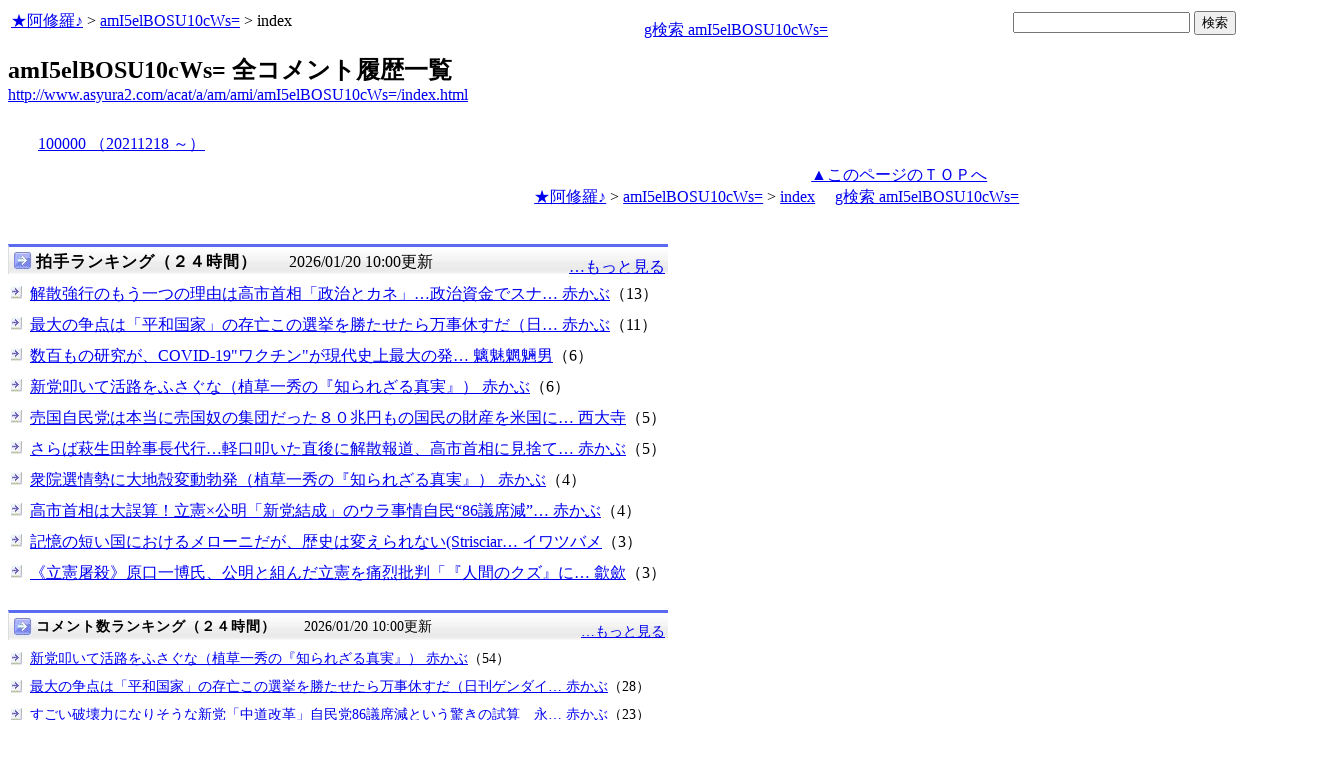

--- FILE ---
content_type: text/html
request_url: http://www.asyura.us/cmt/latest_ranking_list2.html
body_size: 1138
content:
<!DOCTYPE html PUBLIC "-//W3C//DTD XHTML 1.0 Transitional//EN"
"http://www.w3.org/TR/xhtml1/DTD/xhtml1-transitional.dtd">
<html>
<head>
<title>コメント数ランキング（２４時間）</title>
<meta http-equiv="Content-Type" content="text/html; charset=shift-jis" />
<style type="text/css">
.box {background:url(http://www.asyura3.com/rnk/img/bk.png) repeat-x 0 0}
.box{border-top:solid 3px #5b6bf0;border-right:solid 1px #ddd;border-left:solid 1px #ddd;width:100%;position:relative;min-height:27px;margin:10px 0 0}
.hd h1{font-size:100%;margin-top:5px;padding:0;letter-spacing:1px;float:left;}
.hd h1.h{font-size:14px;font-weight: bold; }
.hd2{font-size:14px;margin:10px 4px 0px 0px;float:right;}
.hd3{font-size:14px;margin:5px 4px 0px 0px;float:left;}
.hd img{margin:5px 4px 0px 5px;float:left}

.line { 
padding:10px 0px 0px 22px;
font-size:14px;
background: url(http://www.asyura3.com/rnk/img/ya2.jpg)  no-repeat 3px 12px ;}
</style>

</head>
<body>


<div class="ranking"><div class="box">
<div class="hd"><img src="http://www.asyura3.com/rnk/img/ya1.jpg" ><h1 class="h">コメント数ランキング（２４時間）</h1><div class="hd3">　　2026/01/20 10:00更新</div>
<div class="hd2">
<a href="http://www.asyura.us/cmt/ranking_list.php?term=1"
target="_blank">…もっと見る</a></div>
</div>
</div>

<div class="line"><a href="http://www.asyura2.com/25/senkyo298/msg/787.html" target="_blank">新党叩いて活路をふさぐな（植草一秀の『知られざる真実』） 赤かぶ</a>（54）</div>

<div class="line"><a href="http://www.asyura2.com/25/senkyo298/msg/790.html" target="_blank">最大の争点は「平和国家」の存亡この選挙を勝たせたら万事休すだ（日刊ゲンダイ… 赤かぶ</a>（28）</div>

<div class="line"><a href="http://www.asyura2.com/25/senkyo298/msg/793.html" target="_blank">すごい破壊力になりそうな新党「中道改革」自民党86議席減という驚きの試算　永… 赤かぶ</a>（23）</div>

<div class="line"><a href="http://www.asyura2.com/25/senkyo298/msg/782.html" target="_blank">高市首相は大誤算！立憲×公明「新党結成」のウラ事情自民“86議席減”の衝撃デ… 赤かぶ</a>（15）</div>

<div class="line"><a href="http://www.asyura2.com/25/senkyo298/msg/792.html" target="_blank">日本再生へ打倒高市自民の連帯（植草一秀の『知られざる真実』） 赤かぶ</a>（12）</div>



</body>
</html>

--- FILE ---
content_type: text/javascript;charset=UTF-8
request_url: https://s-rtb.send.microad.jp/ad?spot=2b4ffed17c790d66cc6c0b8cd4cfeb53&cb=microadCompass.AdRequestor.callback&url=http%3A%2F%2Fwww.asyura2.com%2Facat%2Fa%2Fam%2Fami%2FamI5elBOSU10cWs%3D%2Findex.html&vo=true&mimes=%5B100%2C300%2C301%2C302%5D&cbt=b7ed9cbae27e80019bd905269b&pa=false&ar=false&ver=%5B%22compass.js.v1.20.1%22%5D
body_size: 161
content:
microadCompass.AdRequestor.callback({"spot":"2b4ffed17c790d66cc6c0b8cd4cfeb53","sequence":"2","impression_id":"3130410200377692153"})

--- FILE ---
content_type: text/javascript;charset=UTF-8
request_url: https://s-rtb.send.microad.jp/ad?spot=4399c53900f7d1614209de8536e22af8&cb=microadCompass.AdRequestor.callback&url=http%3A%2F%2Fwww.asyura2.com%2Facat%2Fa%2Fam%2Fami%2FamI5elBOSU10cWs%3D%2Findex.html&vo=true&mimes=%5B100%2C300%2C301%2C302%5D&cbt=d6eb2336469e48019bd90526b0&pa=false&ar=false&ver=%5B%22compass.js.v1.20.1%22%5D
body_size: 160
content:
microadCompass.AdRequestor.callback({"spot":"4399c53900f7d1614209de8536e22af8","sequence":"2","impression_id":"3146210200377692153"})

--- FILE ---
content_type: text/javascript;charset=UTF-8
request_url: https://s-rtb.send.microad.jp/ad?spot=1ec45163df1c35d399cc38a7471def0d&cb=microadCompass.AdRequestor.callback&url=http%3A%2F%2Fwww.asyura2.com%2Facat%2Fa%2Fam%2Fami%2FamI5elBOSU10cWs%3D%2Findex.html&vo=true&mimes=%5B100%2C300%2C301%2C302%5D&cbt=5257befb199514019bd90526ae&pa=false&ar=false&ver=%5B%22compass.js.v1.20.1%22%5D
body_size: 160
content:
microadCompass.AdRequestor.callback({"spot":"1ec45163df1c35d399cc38a7471def0d","sequence":"2","impression_id":"3130810200377692153"})

--- FILE ---
content_type: text/javascript;charset=UTF-8
request_url: https://s-rtb.send.microad.jp/ad?spot=68e87351c90dbc75e318934b5d22983a&cb=microadCompass.AdRequestor.callback&url=http%3A%2F%2Fwww.asyura2.com%2Facat%2Fa%2Fam%2Fami%2FamI5elBOSU10cWs%3D%2Findex.html&vo=true&mimes=%5B100%2C300%2C301%2C302%5D&cbt=bfedfe09500ef8019bd90526b1&pa=false&ar=false&ver=%5B%22compass.js.v1.20.1%22%5D
body_size: 160
content:
microadCompass.AdRequestor.callback({"spot":"68e87351c90dbc75e318934b5d22983a","sequence":"2","impression_id":"3130910200377692153"})

--- FILE ---
content_type: text/javascript;charset=UTF-8
request_url: https://s-rtb.send.microad.jp/ad?spot=ec03ee448842489429299e402214d93d&cb=microadCompass.AdRequestor.callback&url=http%3A%2F%2Fwww.asyura2.com%2Facat%2Fa%2Fam%2Fami%2FamI5elBOSU10cWs%3D%2Findex.html&vo=true&mimes=%5B100%2C300%2C301%2C302%5D&cbt=5b30211c1d18b4019bd90526c2&pa=false&ar=false&ver=%5B%22compass.js.v1.20.1%22%5D
body_size: 160
content:
microadCompass.AdRequestor.callback({"spot":"ec03ee448842489429299e402214d93d","sequence":"2","impression_id":"3146310200377692153"})

--- FILE ---
content_type: text/javascript;charset=UTF-8
request_url: https://s-rtb.send.microad.jp/ad?spot=5022c285618ff82a4d027e02feb9e58d&cb=microadCompass.AdRequestor.callback&url=http%3A%2F%2Fwww.asyura2.com%2Facat%2Fa%2Fam%2Fami%2FamI5elBOSU10cWs%3D%2Findex.html&vo=true&mimes=%5B100%2C300%2C301%2C302%5D&cbt=2b15e2a2c5c972019bd905269f&pa=false&ar=false&ver=%5B%22compass.js.v1.20.1%22%5D
body_size: 159
content:
microadCompass.AdRequestor.callback({"spot":"5022c285618ff82a4d027e02feb9e58d","sequence":"2","impression_id":"3130710200377692153"})

--- FILE ---
content_type: text/javascript;charset=UTF-8
request_url: https://s-rtb.send.microad.jp/ad?spot=fc923e12270760905d9a665b1f8d08f3&cb=microadCompass.AdRequestor.callback&url=http%3A%2F%2Fwww.asyura2.com%2Facat%2Fa%2Fam%2Fami%2FamI5elBOSU10cWs%3D%2Findex.html&vo=true&mimes=%5B100%2C300%2C301%2C302%5D&cbt=1b92710d693a75019bd905269e&pa=false&ar=false&ver=%5B%22compass.js.v1.20.1%22%5D
body_size: 160
content:
microadCompass.AdRequestor.callback({"spot":"fc923e12270760905d9a665b1f8d08f3","sequence":"2","impression_id":"3130610200377692153"})

--- FILE ---
content_type: text/javascript;charset=UTF-8
request_url: https://s-rtb.send.microad.jp/ad?spot=eed5e832ce222a60d1fa3be95dbf1fe7&cb=microadCompass.AdRequestor.callback&url=http%3A%2F%2Fwww.asyura2.com%2Facat%2Fa%2Fam%2Fami%2FamI5elBOSU10cWs%3D%2Findex.html&vo=true&mimes=%5B100%2C300%2C301%2C302%5D&cbt=cc31393670c0d8019bd905269d&pa=false&ar=false&ver=%5B%22compass.js.v1.20.1%22%5D
body_size: 160
content:
microadCompass.AdRequestor.callback({"spot":"eed5e832ce222a60d1fa3be95dbf1fe7","sequence":"2","impression_id":"3130510200377692153"})